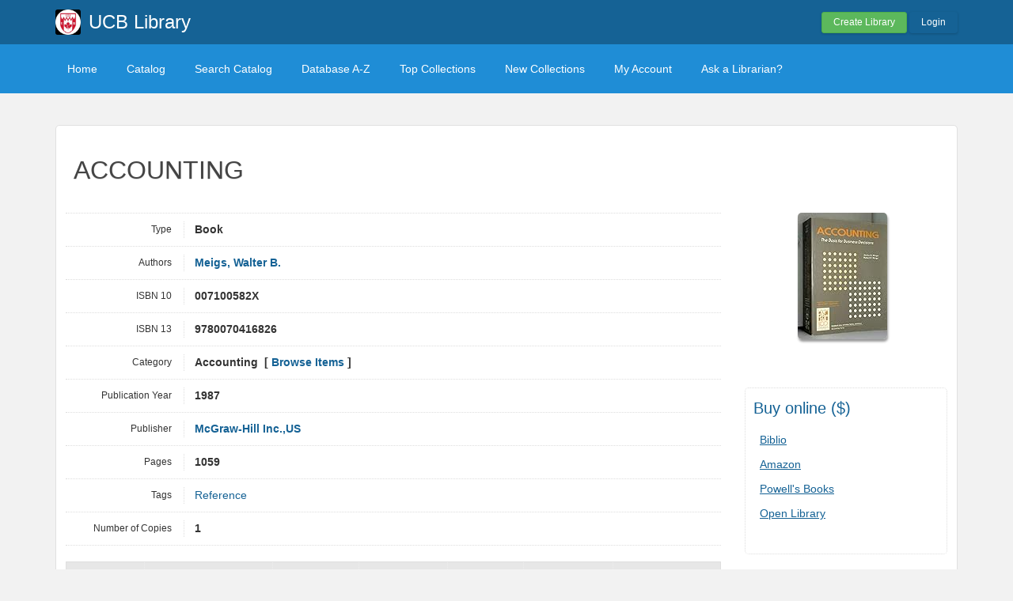

--- FILE ---
content_type: text/html; charset=UTF-8
request_url: https://libucb.librarika.com/search/detail/6129611
body_size: 4114
content:

<!DOCTYPE html PUBLIC "-//W3C//DTD XHTML 1.0 Strict//EN" "http://www.w3.org/TR/xhtml1/DTD/xhtml1-strict.dtd">
<html xmlns="http://www.w3.org/1999/xhtml" xml:lang="en" lang="en">
    <head>
        <meta http-equiv="Content-Type" content="text/html; charset=utf-8" />
        <title>Librarika: ACCOUNTING</title>

                    <meta property="og:type"   content="book" />
<meta property="og:url"    content="https://libucb.librarika.com/search/detail/6129611" />
<meta property="og:title"  content="ACCOUNTING" />
<meta property="og:description" content="ACCOUNTING" />
<meta property="og:image"  content="https://m.media-amazon.com/images/I/41qzQcAPG6L._SL160_.jpg" />
<meta property="book:tag"  content="Reference" />

    <meta property="book:isbn"  content="007100582X" />
        
        <link href="/favicon.ico" type="image/x-icon" rel="icon" /><link href="/favicon.ico" type="image/x-icon" rel="shortcut icon" />
	<link rel="stylesheet" type="text/css" href="/css/../assets/bootstrap/css/bootstrap.min.css" />
	<link rel="stylesheet" type="text/css" href="/css/../js/jquery-ui.custom/jquery-ui.min.css" />
	<link rel="stylesheet" type="text/css" href="/css/../assets/font-awesome/css/font-awesome.min.css" />
	<link rel="stylesheet" type="text/css" href="/css/library.min.css" />
	<link rel="stylesheet" type="text/css" href="/css/widgets.min.css?v=3.1.2" />
	<link rel="stylesheet" type="text/css" href="/css/opac-default.css" />
            <script type="text/javascript">
                    var Librarika = {basePath: '/'};
            </script>

        
	<script type="text/javascript" src="/js/jquery.min.js"></script>
	<script type="text/javascript" src="/js/jquery-ui.custom/jquery-ui.min.js"></script>
	<script type="text/javascript" src="/js/../assets/bootstrap/js/bootstrap.min.js"></script>
	<script type="text/javascript" src="/js/theme-legacy.min.js"></script>
<!-- Google tag (gtag.js) -->
<script async src="https://www.googletagmanager.com/gtag/js?id=UA-6509764-22"></script>
<script>
  window.dataLayer = window.dataLayer || [];

  function gtag() {
      dataLayer.push(arguments);
  }
  gtag('js', new Date());
  gtag('config', 'UA-6509764-22');
</script>
    </head>
    <body>

        <script>
  window.fbAsyncInit = function() {
    FB.init({
      appId      : '132257050160606',
      cookie     : true,
      xfbml      : true,
      version    : 'v19.0'
    });
      
    FB.AppEvents.logPageView();   
      
  };

  (function(d, s, id){
     var js, fjs = d.getElementsByTagName(s)[0];
     if (d.getElementById(id)) {return;}
     js = d.createElement(s); js.id = id;
     js.src = "//connect.facebook.net/en_US/sdk.js";
     fjs.parentNode.insertBefore(js, fjs);
   }(document, 'script', 'facebook-jssdk'));
</script>
        <div id="wrapper" class="library-layout">
            <div id="header-wrapper">
                <div id="header" class="container">
                    <div class="row">
                        
                        
                                                    <div class="col-md-7 col-sm-6 col-xs-12">
                                <a href="/"><img src="https://ae85df921b92073b52e8-a126a45a4c59e90797d94cd877fbe744.ssl.cf3.rackcdn.com/institutes/f868f0b4b46b8369f88923534e430795.jpg" alt="logo" class="logo" title="UCB Library" width="36" height="36" /></a>                                <h1 class="site-title ">
                                    <a href="https://libucb.librarika.com/">UCB Library</a>                                </h1>
                            </div>
                            <div class="col-md-5 col-sm-6 col-xs-12">
                                <div class="user-menu-dropdown margin-t10 margin-b15">
                                    
    <div class="menu" id="menu-7">
                            <div class="user-menu buttons buttons-medium margin-t15 margin-b10 text-right">
                    <a id="" href="/libraries/add" class="button-green">Create Library</a>
                    <a id="link-19" href="/users/login" class="button-secondary ajax-popover">Login</a>
                </div>
                </div>
                                </div>
                            </div>
                        
                    </div>
                </div>
            </div>

            <div id="nav">
                <div class="container">
                    <div class="row">
                        <div class="col-md-12">
                            
<div class="menu" id="menu-3">
    <ul class="nav nav-pills">
        <li><a class="selected" href="/">Home</a></li>
        <li><a href="/search/catalogs">Catalog</a></li>
        <li><a href="/search">Search Catalog</a></li>
        <li><a href="/search/alphabetical">Database A-Z</a></li>
        <li><a href="/search/topCollections">Top Collections</a></li>
        <li><a href="/search/newCollections">New Collections</a></li>
                    <li><a href="/users/login?redirect=/members/dashboard" class="ajax-popover">My Account</a></li>
                <li><a href="/libraries/contact">Ask a Librarian?</a></li>
    </ul>
</div>

                        </div>
                    </div>
                </div>
            </div>

            
            
            
                                    
                
                <div id="main" class="container">
                    <div id="content">
                        <div class="row">
                                                                                                            <div class="col-md-12">
                                                                                                                                                                                                


<div class="media view catelog-widgets content-body border-r5">

    
    <div class="catalog-item">
    
        <h1 class="media-title">
                        ACCOUNTING        </h1>
        <div class="margin-t30 row">

            <div class="col-md-3 col-md-push-9 col-sm-5 col-sm-push-7">

                <div class="media-item-image margin-b20 text-center" style="margin-right: 10px;">
                    <img src="https://m.media-amazon.com/images/I/41qzQcAPG6L._SL160_.jpg" class="border-r5 box-shadow " style="max-width:210px;" alt="" />                </div>

                <div class="hidden-xs">
                                        <div class="margin-b20" style="padding-left: 10px; text-align: center;">
                        <div id="fb-root"></div>
                        <script async defer crossorigin="anonymous" src="https://connect.facebook.net/en_US/sdk.js#xfbml=1&version=v19.0&appId=132257050160606" nonce="HbiQiz0n"></script>
                        <div class="fb-like"
                            data-share="true"
                            data-show-faces="false"
                            data-layout="button_count">
                        </div>
                    </div>
                    
                        <div class="media-item-buy-widget margin-b30 padding-10 border-r5" style="border: 1px dotted #ddd;">
        <h3>Buy online ($)</h3>
        <ul class="margin-t10 margin-b20 link-list link-list-small padding-5">
            <li><a href="http://www.biblio.com/editions.php?isbn=007100582X&amp;aid=librarika" target="blank">Biblio</a></li>
            <li><a href="http://www.amazon.com/gp/product/007100582X?tag=librarika-20" target="blank">Amazon</a></li>
            <li><a href="http://www.powells.com/partner/37096/biblio/007100582X?p_isbn" target="blank">Powell&#039;s Books</a></li>
            <li><a href="http://openlibrary.org/isbn/007100582X" target="blank">Open Library</a></li>
        </ul>
    </div>

                </div>

            </div>

            <div class="col-md-9 col-md-pull-3 col-sm-7 col-sm-pull-5">
                <div class="data-items data-items-horizontal">

                    <div class="data-item">
                        <div class="data-item-field">Type</div>
                        <div class="data-item-value">
                            Book                        </div>
                    </div>

                    <div class="data-item">
                        <div class="data-item-field">Authors</div>
                        <div class="data-item-value">
                            <div class="authors-tags"  style="display: inline-block">
                                                                                            <div class="authors-tag">
                                        <span class="authors-tag-name">
                                            <a href="/search?author_id=4194296">Meigs, Walter B.</a>                                        </span>
                                        <span class="buttons no-print authors-tag-action">
                                </span>
                            </div>
                                                                                    </div>
                            &nbsp;
                        </div>
                    </div>

                                            <div class="data-item">
                            <div class="data-item-field">ISBN 10</div>
                            <div class="data-item-value">
                                007100582X&nbsp;
                            </div>
                        </div>
                    
                                            <div class="data-item">
                            <div class="data-item-field">ISBN 13</div>
                            <div class="data-item-value">
                                9780070416826&nbsp;
                            </div>
                        </div>
                    
                    
                    
                    
                    
                    
                    
                    <div class="data-item">
                        <div class="data-item-field">Category</div>
                        <div class="data-item-value">
                            Accounting&nbsp; 
                                                            [ <a href="/search?category_id=193133" title="Browse items in this category.">Browse Items</a> ]
                                                    </div>
                    </div>

                                            <div class="data-item">
                            <div class="data-item-field">Publication Year</div>
                            <div class="data-item-value">
                                1987&nbsp;
                            </div>
                        </div>
                    
                                            <div class="data-item">
                            <div class="data-item-field">Publisher</div>
                            <div class="data-item-value">
                                <a href="/search?publisher_id=1595442">McGraw-Hill Inc.,US</a>&nbsp;
                            </div>
                        </div>
                    
                    
                    
                    
                    
                    
                    
                                            <div class="data-item">
                            <div class="data-item-field">Pages</div>
                            <div class="data-item-value">
                                1059&nbsp;
                            </div>
                        </div>
                    
                    
                                            <div class="data-item">
                            <div class="data-item-field">Tags</div>
                            <div class="data-item-value">
                                <div class="data-item-description">
                                    <a href="/search?tag_id=1892519">Reference</a>&nbsp;
                                </div>
                            </div>
                        </div>
                    
                    
                    
                    
                    
                    <div class="data-item">
                        <div class="data-item-field">Number of Copies</div>
                        <div class="data-item-value">
                            1&nbsp;
                        </div>
                    </div>
                </div>

                <div class="related margin-t20 margin-b20">
                                            <table cellpadding = "0" cellspacing = "0" width="100%">
                            <tr>
                                <th class="hidden-xs">Library</th>
                                <th>Accession No</th>
                                <th>Call No</th>
                                <th class="hidden-xs">Copy No</th>
                                <th class="hidden-xs">Edition</th>
                                <th class="hidden-xs">Location</th>
                                <th>Availability</th>
                            </tr>
                                                        <tr>
                                <td class="hidden-xs">Main</td>
                                <td>4575                                    
                                                                    </td>
                                <td>
                                                                            <span class="media-meta-field-name"><a href="/search?call_no=NjU3IE1FSQ%3D%3D" style="text-decoration:none">657 MEI</a></span>
                                    &nbsp;
                                </td>
                                <td class="hidden-xs">1</td>
                                <td class="hidden-xs"></td>
                                <td class="hidden-xs"></td>
                                <td>
                                    Yes                                </td>
                            </tr>
                                                    </table>
                                    </div>
                
                                     <div class="related margin-t30 margin-b20">
                        
	<link rel="stylesheet" type="text/css" href="/css/custom/related-items.min.css" />

        <div class="content-box related-items-wrapper">
            <h3 class="margin-b10">RELATED ITEMS</h3>
            <ul class="related-items ">
                    <li>
                                                <a href="https://libucb.librarika.com/search/detail/6131795"><img src="https://m.media-amazon.com/images/I/411gKP2-rBL._SL160_.jpg" title="Intermediate accounting" alt="" /></a>                                                <a href="https://libucb.librarika.com/search/detail/6129433"><img src="https://m.media-amazon.com/images/I/51skEPI7qwL._SL160_.jpg" title="Financial Accounting: With &#039;03 Home Depot Annual Report, My Mentor CD, NetTutor &amp; OLC &amp; Premium Content Card" alt="" /></a>                                                <a href="https://libucb.librarika.com/search/detail/6129442"><img src="https://m.media-amazon.com/images/I/51NAh9fFybL._SL160_.jpg" title="Accounting the Basis for Business Decisions" alt="" /></a>                                                <a href="https://libucb.librarika.com/search/detail/6230118"><img src="https://m.media-amazon.com/images/I/412esSQhX+L._SL160_.jpg" title="International Accounting Standards Explained" alt="" /></a>                                                <a href="https://libucb.librarika.com/search/detail/6179088"><img src="https://m.media-amazon.com/images/I/41WtavEtHDL._SL160_.jpg" title="Financial and Managerial Accounting" alt="" /></a>                                            </li>
            </ul>
        </div>

        
	<script type="text/javascript" src="/js/custom/related-items.min.js"></script>

                     </div>
                                 

            </div>

            <div class="visible-xs-block">
                <div style="padding: 0 15px;">
                    <div class="margin-b20" style="padding-left: 10px;">
                        <div class="fb-like"
                            data-share="true"
                            data-show-faces="false"
                            data-layout="button_count">
                        </div>
                    </div>
                        <div class="media-item-buy-widget margin-b30 padding-10 border-r5" style="border: 1px dotted #ddd;">
        <h3>Buy online ($)</h3>
        <ul class="margin-t10 margin-b20 link-list link-list-small padding-5">
            <li><a href="http://www.biblio.com/editions.php?isbn=007100582X&amp;aid=librarika" target="blank">Biblio</a></li>
            <li><a href="http://www.amazon.com/gp/product/007100582X?tag=librarika-20" target="blank">Amazon</a></li>
            <li><a href="http://www.powells.com/partner/37096/biblio/007100582X?p_isbn" target="blank">Powell&#039;s Books</a></li>
            <li><a href="http://openlibrary.org/isbn/007100582X" target="blank">Open Library</a></li>
        </ul>
    </div>
                </div>
            </div>
            
        </div>
        <div class="row">
            <div class="col-md-9">
                <!-- <div class="separator-white"></div> -->
                
            <h4 class="margin-b10 margin-t30">REVIEWS (0)                - <span class="rating auto-size" data-rating="0">
                      <span class="star"></span>
                      <span class="star"></span>
                      <span class="star"></span>
                      <span class="star"></span>
                      <span class="star"></span>
                 </span>
            </h4>

            <div class='reviews-widget margin-b30'>
                    
                <div class="review-no-result">
                                No reviews posted yet.
                             </div>  

                
                  <div id="review-widget-form">
                      <div class="review-form form form-vertical">
                          <h4>
                            WRITE A REVIEW                          </h4>
                
                                                          
                                <div class="opac-messages">
                                    Please login to write a review. 
                                    <div class="margin-t20">
                                      <a class="ajax-popover btn btn-primary" href="/users/login?redirect=%2Fsearch%2Fdetail%2F6129611">Login</a>
                                      <a class="btn btn-success" href="/users/register">Sign Up</a>
                                    </div>
                                </div>
                                                  </div>
                  </div>
            </div>
<script type="text/javascript">
  var reviewCount = '';
  var selectRatingTxt = 'Please select your rating.';
  var writeReviewTxt = 'Please write your review.';
</script>

	<script type="text/javascript" src="/js/custom/reviews.min.js"></script>
             </div> 
        </div>     
    </div>
</div>                                            </div>
                                                                                        </div>
                    </div>
                </div>
            
                <div id="footer">
        <div class="container">
            <div class="row">
                <div class="col-md-6 col-xs-5 col-sm-6">
                    Powered by <a href="http://www.raynux.com">Raynux.com</a>
                </div>
                <div class="col-md-6 col-xs-7 col-sm-6 right">
                    Copyright &copy; 2026, <a href="https://librarika.com">Librarika.com</a>                </div>
            </div>
        </div>
    </div>
        </div>
    
        
    </body>
</html>